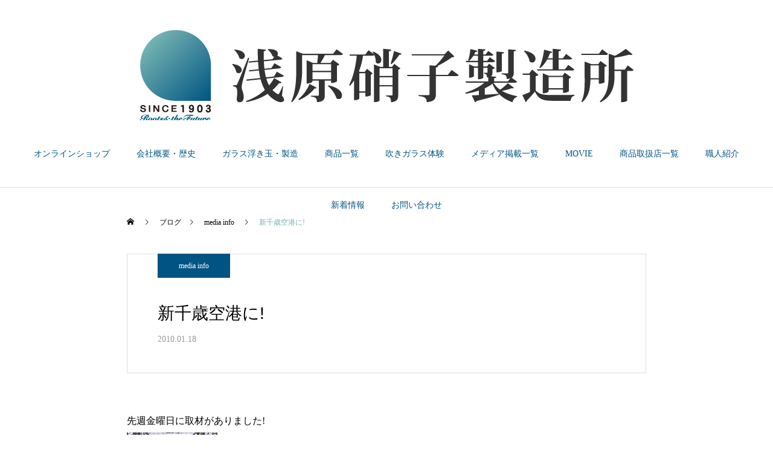

--- FILE ---
content_type: text/html; charset=UTF-8
request_url: https://asaharaglass.com/%E6%96%B0%E5%8D%83%E6%AD%B3%E7%A9%BA%E6%B8%AF%E3%81%AB/
body_size: 9330
content:
<!DOCTYPE html>
<html class="pc" lang="ja">
<head>
<meta charset="UTF-8">
<!--[if IE]><meta http-equiv="X-UA-Compatible" content="IE=edge"><![endif]-->
<meta name="viewport" content="width=device-width">
<title>新千歳空港に! | 浅原硝子製造所</title>
<meta name="description" content="先週金曜日に取材がありました!&amp;nbsp;な・な・何と　新千歳空港内の大型ビジョンや搭乗待合室?にあるモニターTVでオンエアです!&amp;nbsp;期間は、2月1日～28日まで。">
<link rel="pingback" href="https://asaharaglass.com/xmlrpc.php">
<link rel="shortcut icon" href="https://asaharaglass.com/wp-content/uploads/favicon_2022.png">
<link rel='dns-prefetch' href='//s.w.org' />
<link rel="alternate" type="application/rss+xml" title="浅原硝子製造所 &raquo; フィード" href="https://asaharaglass.com/feed/" />
<link rel="alternate" type="application/rss+xml" title="浅原硝子製造所 &raquo; コメントフィード" href="https://asaharaglass.com/comments/feed/" />
<link rel="alternate" type="application/rss+xml" title="浅原硝子製造所 &raquo; 新千歳空港に! のコメントのフィード" href="https://asaharaglass.com/%e6%96%b0%e5%8d%83%e6%ad%b3%e7%a9%ba%e6%b8%af%e3%81%ab/feed/" />
<link rel='stylesheet' id='style-css'  href='https://asaharaglass.com/wp-content/themes/haku_tcd80_child/style.css?ver=0.0.1' type='text/css' media='all' />
<link rel='stylesheet' id='wp-block-library-css'  href='https://asaharaglass.com/wp-includes/css/dist/block-library/style.min.css?ver=5.5.17' type='text/css' media='all' />
<link rel='stylesheet' id='responsive-lightbox-imagelightbox-css'  href='https://asaharaglass.com/wp-content/plugins/responsive-lightbox/assets/imagelightbox/imagelightbox.min.css?ver=2.3.2' type='text/css' media='all' />
<link rel='stylesheet' id='parent-style-css'  href='https://asaharaglass.com/wp-content/themes/haku_tcd080/style.css?ver=5.5.17' type='text/css' media='all' />
<link rel='stylesheet' id='child-style-css'  href='https://asaharaglass.com/wp-content/themes/haku_tcd80_child/style.css?ver=5.5.17' type='text/css' media='all' />
<script type='text/javascript' src='https://asaharaglass.com/wp-includes/js/jquery/jquery.js?ver=1.12.4-wp' id='jquery-core-js'></script>
<script type='text/javascript' src='https://asaharaglass.com/wp-content/plugins/responsive-lightbox/assets/imagelightbox/imagelightbox.min.js?ver=2.3.2' id='responsive-lightbox-imagelightbox-js'></script>
<script type='text/javascript' src='https://asaharaglass.com/wp-includes/js/underscore.min.js?ver=1.8.3' id='underscore-js'></script>
<script type='text/javascript' src='https://asaharaglass.com/wp-content/plugins/responsive-lightbox/assets/infinitescroll/infinite-scroll.pkgd.min.js?ver=5.5.17' id='responsive-lightbox-infinite-scroll-js'></script>
<script type='text/javascript' id='responsive-lightbox-js-extra'>
/* <![CDATA[ */
var rlArgs = {"script":"imagelightbox","selector":"lightbox","customEvents":"","activeGalleries":"1","animationSpeed":"250","preloadNext":"1","enableKeyboard":"1","quitOnEnd":"0","quitOnImageClick":"0","quitOnDocumentClick":"1","woocommerce_gallery":"0","ajaxurl":"https:\/\/asaharaglass.com\/wp-admin\/admin-ajax.php","nonce":"19fd8c94d5"};
/* ]]> */
</script>
<script type='text/javascript' src='https://asaharaglass.com/wp-content/plugins/responsive-lightbox/js/front.js?ver=2.3.2' id='responsive-lightbox-js'></script>
<link rel="https://api.w.org/" href="https://asaharaglass.com/wp-json/" /><link rel="alternate" type="application/json" href="https://asaharaglass.com/wp-json/wp/v2/posts/515" /><link rel="canonical" href="https://asaharaglass.com/%e6%96%b0%e5%8d%83%e6%ad%b3%e7%a9%ba%e6%b8%af%e3%81%ab/" />
<link rel='shortlink' href='https://asaharaglass.com/?p=515' />
<link rel="alternate" type="application/json+oembed" href="https://asaharaglass.com/wp-json/oembed/1.0/embed?url=https%3A%2F%2Fasaharaglass.com%2F%25e6%2596%25b0%25e5%258d%2583%25e6%25ad%25b3%25e7%25a9%25ba%25e6%25b8%25af%25e3%2581%25ab%2F" />
<link rel="alternate" type="text/xml+oembed" href="https://asaharaglass.com/wp-json/oembed/1.0/embed?url=https%3A%2F%2Fasaharaglass.com%2F%25e6%2596%25b0%25e5%258d%2583%25e6%25ad%25b3%25e7%25a9%25ba%25e6%25b8%25af%25e3%2581%25ab%2F&#038;format=xml" />
<meta name="generator" content="Site Kit by Google 1.75.0" />
<link rel="stylesheet" href="https://asaharaglass.com/wp-content/themes/haku_tcd080/css/design-plus.css?ver=0.0.1">
<link rel="stylesheet" href="https://asaharaglass.com/wp-content/themes/haku_tcd080/css/sns-botton.css?ver=0.0.1">
<link rel="stylesheet" media="screen and (max-width:1001px)" href="https://asaharaglass.com/wp-content/themes/haku_tcd080/css/responsive.css?ver=0.0.1">
<link rel="stylesheet" media="screen and (max-width:1001px)" href="https://asaharaglass.com/wp-content/themes/haku_tcd080/css/footer-bar.css?ver=0.0.1">

<script src="https://asaharaglass.com/wp-content/themes/haku_tcd080/js/jquery.easing.1.3.js?ver=0.0.1"></script>
<script src="https://asaharaglass.com/wp-content/themes/haku_tcd080/js/jscript.js?ver=0.0.1"></script>
<script src="https://asaharaglass.com/wp-content/themes/haku_tcd080/js/comment.js?ver=0.0.1"></script>

<link rel="stylesheet" href="https://asaharaglass.com/wp-content/themes/haku_tcd080/js/simplebar.css?ver=0.0.1">
<script src="https://asaharaglass.com/wp-content/themes/haku_tcd080/js/simplebar.min.js?ver=0.0.1"></script>


<script src="https://asaharaglass.com/wp-content/themes/haku_tcd080/js/header_fix.js?ver=0.0.1"></script>


<style type="text/css">

body, input, textarea { font-family: "Times New Roman" , "游明朝" , "Yu Mincho" , "游明朝体" , "YuMincho" , "ヒラギノ明朝 Pro W3" , "Hiragino Mincho Pro" , "HiraMinProN-W3" , "HGS明朝E" , "ＭＳ Ｐ明朝" , "MS PMincho" , serif; }

.rich_font, .p-vertical { font-family: "Times New Roman" , "游明朝" , "Yu Mincho" , "游明朝体" , "YuMincho" , "ヒラギノ明朝 Pro W3" , "Hiragino Mincho Pro" , "HiraMinProN-W3" , "HGS明朝E" , "ＭＳ Ｐ明朝" , "MS PMincho" , serif; font-weight:500; }

.rich_font_type1 { font-family: Arial, "ヒラギノ角ゴ ProN W3", "Hiragino Kaku Gothic ProN", "メイリオ", Meiryo, sans-serif; }
.rich_font_type2 { font-family: Arial, "Hiragino Sans", "ヒラギノ角ゴ ProN", "Hiragino Kaku Gothic ProN", "游ゴシック", YuGothic, "メイリオ", Meiryo, sans-serif; font-weight:500; }
.rich_font_type3 { font-family: "Times New Roman" , "游明朝" , "Yu Mincho" , "游明朝体" , "YuMincho" , "ヒラギノ明朝 Pro W3" , "Hiragino Mincho Pro" , "HiraMinProN-W3" , "HGS明朝E" , "ＭＳ Ｐ明朝" , "MS PMincho" , serif; font-weight:500; }

.post_content, #next_prev_post { font-family: "Times New Roman" , "游明朝" , "Yu Mincho" , "游明朝体" , "YuMincho" , "ヒラギノ明朝 Pro W3" , "Hiragino Mincho Pro" , "HiraMinProN-W3" , "HGS明朝E" , "ＭＳ Ｐ明朝" , "MS PMincho" , serif; }

#top_logo a { color:#ffffff; }
#top_logo a:hover { color:#cccccc; }
#lang_button li a { font-size:14px; color:#cccccc !important; }
#lang_button li.active a, #lang_button li a:hover { color:#ffffff !important; }
.pc .header_fix #header { background:rgba(0,84,131,1); }
.pc .header_fix #fixed_header_logo a, .pc .header_fix #global_menu > ul > li > a { color:#ffffff; }
.pc .header_fix #fixed_header_logo a:hover, .pc .header_fix #global_menu > ul > li > a:hover, .pc .header_fix #global_menu > ul > li.megamenu_parent.active_button > a { color:#cccccc; }
.mobile #header, .mobie #header.active, .mobile .header_fix #header { background:rgba(255,255,255,1); border:none; }
.mobile #header_logo .logo a, #menu_button:before, #lang_mobile_button:before { color:#000000; }
.mobile #header_logo .logo a:hover, #menu_button:hover:before, #lang_mobile_button:hover:before, #lang_mobile_button.active:before { color:#cccccc; }

#global_menu > ul > li > a, #header_social_link li a, #header_logo .logo a { color:#005483; }
#global_menu > ul > li.current-menu-item > a, #global_menu > ul > li > a:hover, #header_social_link li a:hover:before, #global_menu > ul > li.megamenu_parent.active_button > a, #header_logo .logo a:hover, #global_menu > ul > li.active > a { color:#74b3b1; }
#global_menu ul ul a { color:#FFFFFF; background:#005483; }
#global_menu ul ul a:hover { background:#74b3b1; }
#global_menu ul ul li.menu-item-has-children > a:before { color:#FFFFFF; }
#drawer_menu { background:#005483; }
#mobile_menu a, .mobile #lang_button a { color:#ffffff; background:#005483; border-bottom:1px solid #dddddd; }
#mobile_menu li li a { color:#ffffff; background:#74b3b1; }
#mobile_menu a:hover, #drawer_menu .close_button:hover, #mobile_menu .child_menu_button:hover, .mobile #lang_button a:hover { color:#ffffff; background:#74b3b1; }
#mobile_menu li li a:hover { color:#ffffff; }

.megamenu_product_category_list { background:rgba(0,84,131,0.7); }
.megamenu_product_category_list .title { font-size:18px; }
.megamenu_product_category_list .catch { font-size:14px; }
.megamenu_blog_list { background:rgba(188,99,75,0.7); }
.megamenu_blog_slider .title { font-size:14px; }
#footer_button a { color:#ffffff !important; background:#005483; }
#footer_button a:hover { color:#ffffff !important; background:#74b3b1; }
#return_top a:before { color:#ffffff; }
#return_top a { background:#005483; }
#return_top a:hover { background:#74b3b1; }
#footer_menu_bottom { border-top:1px solid rgba(255,255,255,0.3); }

.author_profile a.avatar img, .animate_image img, .animate_background .image, #recipe_archive .blur_image {
  width:100%; height:auto;
  -webkit-transition: transform  0.75s ease;
  transition: transform  0.75s ease;
}
.author_profile a.avatar:hover img, .animate_image:hover img, .animate_background:hover .image, #recipe_archive a:hover .blur_image {
  -webkit-transform: scale(1.2);
  transform: scale(1.2);
}




a { color:#000; }

#comment_headline, .tcd_category_list a:hover, .tcd_category_list .child_menu_button:hover, #post_title_area .post_meta a:hover,
.cardlink_title a:hover, #recent_post .item a:hover, .comment a:hover, .comment_form_wrapper a:hover, .author_profile a:hover, .author_profile .author_link li a:hover:before, #post_meta_bottom a:hover,
#searchform .submit_button:hover:before, .styled_post_list1 a:hover .title_area, .styled_post_list1 a:hover .date, .p-dropdown__title:hover:after, .p-dropdown__list li a:hover, #menu_button:hover:before,
  { color: #005483; }

#post_pagination p, #comment_tab li.active a
  { background-color: #005483; }

#post_pagination p
  { border-color: #005483; }

a:hover, #header_logo a:hover, .megamenu_blog_list a:hover .title, #footer a:hover, #footer_social_link li a:hover:before, #bread_crumb a:hover, #bread_crumb li.home a:hover:after, #bread_crumb, #bread_crumb li.last, #next_prev_post a:hover, body.single-news #next_prev_post a:hover,
#single_author_title_area .author_link li a:hover:before, .megamenu_blog_list .menu_area a:hover, .megamenu_blog_list .menu_area li.active a, .single_copy_title_url_btn:hover, .p-dropdown__list li a:hover, .p-dropdown__title:hover
  { color: #74b3b1; }

#submit_comment:hover, #cancel_comment_reply a:hover, #wp-calendar #prev a:hover, #wp-calendar #next a:hover, #wp-calendar td a:hover, #p_readmore .button:hover, .page_navi a:hover, #post_pagination a:hover,
.c-pw__btn:hover, #post_pagination a:hover, #comment_tab li a:hover
  { background-color: #74b3b1; }

#comment_textarea textarea:focus, .c-pw__box-input:focus, .page_navi a:hover, #post_pagination a:hover
  { border-color: #74b3b1; }
.post_content a { color:#bc634b; }
.post_content a:hover { color:#e5847e; }


.styled_h2 {
  font-size:22px !important; text-align:left; color:#000000;   border-top:1px solid #222222;
  border-bottom:1px solid #222222;
  border-left:0px solid #222222;
  border-right:0px solid #222222;
  padding:30px 0px 30px 0px !important;
  margin:0px 0px 30px !important;
}
.styled_h3 {
  font-size:20px !important; text-align:left; color:#000000;   border-top:2px solid #222222;
  border-bottom:1px solid #dddddd;
  border-left:0px solid #dddddd;
  border-right:0px solid #dddddd;
  padding:30px 0px 30px 20px !important;
  margin:0px 0px 30px !important;
}
.styled_h4 {
  font-size:18px !important; text-align:left; color:#000000;   border-top:0px solid #dddddd;
  border-bottom:0px solid #dddddd;
  border-left:2px solid #222222;
  border-right:0px solid #dddddd;
  padding:10px 0px 10px 15px !important;
  margin:0px 0px 30px !important;
}
.styled_h5 {
  font-size:16px !important; text-align:left; color:#000000;   border-top:0px solid #dddddd;
  border-bottom:0px solid #dddddd;
  border-left:0px solid #dddddd;
  border-right:0px solid #dddddd;
  padding:15px 15px 15px 15px !important;
  margin:0px 0px 30px !important;
}
.q_custom_button1 { background: #535353; color: #ffffff !important; border-color: #535353 !important; }
.q_custom_button1:hover, .q_custom_button1:focus { background: #7d7d7d; color: #ffffff !important; border-color: #7d7d7d !important; }
.q_custom_button2 { background: #535353; color: #ffffff !important; border-color: #535353 !important; }
.q_custom_button2:hover, .q_custom_button2:focus { background: #7d7d7d; color: #ffffff !important; border-color: #7d7d7d !important; }
.q_custom_button3 { background: #535353; color: #ffffff !important; border-color: #535353 !important; }
.q_custom_button3:hover, .q_custom_button3:focus { background: #7d7d7d; color: #ffffff !important; border-color: #7d7d7d !important; }
.speech_balloon_left1 .speach_balloon_text { background-color: #ffdfdf; border-color: #ffdfdf; color: #000000 }
.speech_balloon_left1 .speach_balloon_text::before { border-right-color: #ffdfdf }
.speech_balloon_left1 .speach_balloon_text::after { border-right-color: #ffdfdf }
.speech_balloon_left2 .speach_balloon_text { background-color: #ffffff; border-color: #ff5353; color: #000000 }
.speech_balloon_left2 .speach_balloon_text::before { border-right-color: #ff5353 }
.speech_balloon_left2 .speach_balloon_text::after { border-right-color: #ffffff }
.speech_balloon_right1 .speach_balloon_text { background-color: #ccf4ff; border-color: #ccf4ff; color: #000000 }
.speech_balloon_right1 .speach_balloon_text::before { border-left-color: #ccf4ff }
.speech_balloon_right1 .speach_balloon_text::after { border-left-color: #ccf4ff }
.speech_balloon_right2 .speach_balloon_text { background-color: #ffffff; border-color: #0789b5; color: #000000 }
.speech_balloon_right2 .speach_balloon_text::before { border-left-color: #0789b5 }
.speech_balloon_right2 .speach_balloon_text::after { border-left-color: #ffffff }
.qt_google_map .pb_googlemap_custom-overlay-inner { background:#000000; color:#ffffff; }
.qt_google_map .pb_googlemap_custom-overlay-inner::after { border-color:#000000 transparent transparent transparent; }
</style>

<style id="current-page-style" type="text/css">
#post_title_area .title { font-size:28px; }
#article .post_content { font-size:16px; }
#related_post .headline { font-size:18px; color:#ffffff; background:#005483; }
#comments .headline { font-size:18px; color:#ffffff; background:#005483; }
@media screen and (max-width:750px) {
  #post_title_area .title { font-size:20px; }
  #article .post_content { font-size:14px; }
  #related_post .headline { font-size:16px; }
  #comments .headline { font-size:16px; }
}
.blog_cat_id_16 a { color:#ffffff !important; background:#000000 !important; }
.blog_cat_id_16 a:hover { color:#ffffff !important; background:#bf0000 !important; }
.blog_cat_id_17 a { color:#ffffff !important; background:#000000 !important; }
.blog_cat_id_17 a:hover { color:#ffffff !important; background:#bf0000 !important; }
.blog_cat_id_18 a { color:#ffffff !important; background:#000000 !important; }
.blog_cat_id_18 a:hover { color:#ffffff !important; background:#bf0000 !important; }
.blog_cat_id_19 a { color:#ffffff !important; background:#000000 !important; }
.blog_cat_id_19 a:hover { color:#ffffff !important; background:#bf0000 !important; }
.blog_cat_id_20 a { color:#ffffff !important; background:#000000 !important; }
.blog_cat_id_20 a:hover { color:#ffffff !important; background:#bf0000 !important; }
.blog_cat_id_21 a { color:#ffffff !important; background:#000000 !important; }
.blog_cat_id_21 a:hover { color:#ffffff !important; background:#bf0000 !important; }
.blog_cat_id_22 a { color:#ffffff !important; background:#000000 !important; }
.blog_cat_id_22 a:hover { color:#ffffff !important; background:#bf0000 !important; }
#site_loader_logo_inner p { font-size:16px; color:#bc634b; }
@media screen and (max-width:750px) {
  #site_loader_logo_inner p { font-size:14px; }
}
</style>

<script type="text/javascript">
jQuery(document).ready(function($){

  $('.megamenu_blog_slider').slick({
    infinite: true,
    dots: false,
    arrows: false,
    slidesToShow: 3,
    slidesToScroll: 1,
    swipeToSlide: true,
    touchThreshold: 20,
    adaptiveHeight: false,
    pauseOnHover: true,
    autoplay: false,
    fade: false,
    easing: 'easeOutExpo',
    speed: 700,
    autoplaySpeed: 5000
  });
  $('.megamenu_blog_slider_wrap .prev_item').on('click', function() {
    $(this).closest('.megamenu_blog_slider_wrap').find('.megamenu_blog_slider').slick('slickPrev');
  });
  $('.megamenu_blog_slider_wrap .next_item').on('click', function() {
    $(this).closest('.megamenu_blog_slider_wrap').find('.megamenu_blog_slider').slick('slickNext');
  });

});
</script>
		<style type="text/css" id="wp-custom-css">
			.index_free_space.type2 {
    width: auto;
    padding: 90px 50px;
    background-color: black;
}		</style>
		</head>
<body id="body" class="post-template-default single single-post postid-515 single-format-standard use_header_fix">


<div id="container">

 <header id="header">

  <div id="header_logo">
   
<h2 class="logo">
 <a href="https://asaharaglass.com/" title="浅原硝子製造所">
    <img class="pc_logo_image type1" src="https://asaharaglass.com/wp-content/uploads/logo_text_2022_h150.png?1767343548" alt="浅原硝子製造所" title="浅原硝子製造所" width="818" height="150" />
      <img class="mobile_logo_image" src="https://asaharaglass.com/wp-content/uploads/logo_2022_h100.png?1767343548" alt="浅原硝子製造所" title="浅原硝子製造所" width="39" height="50" />
   </a>
</h2>

  </div>
  
<h2 id="fixed_header_logo">
 <a href="https://asaharaglass.com/" title="浅原硝子製造所">
    <img class="image" src="https://asaharaglass.com/wp-content/uploads/logo_2022_h100.png?1767343548" alt="浅原硝子製造所" title="浅原硝子製造所" width="39" height="50" />
   </a>
</h2>

  
    <a href="#" id="menu_button"><span>メニュー</span></a>
  <nav id="global_menu">
   <ul id="menu-%e3%82%b0%e3%83%ad%e3%83%bc%e3%83%90%e3%83%ab%e3%83%a1%e3%83%8b%e3%83%a5%e3%83%bc" class="menu"><li id="menu-item-280" class="menu-item menu-item-type-custom menu-item-object-custom menu-item-280 "><a href="https://asaharaglass.com/shop/">オンラインショップ</a></li>
<li id="menu-item-84" class="menu-item menu-item-type-post_type menu-item-object-page menu-item-84 "><a href="https://asaharaglass.com/about/">会社概要・歴史</a></li>
<li id="menu-item-83" class="menu-item menu-item-type-post_type menu-item-object-page menu-item-83 "><a href="https://asaharaglass.com/glassukidama/">ガラス浮き玉・製造</a></li>
<li id="menu-item-85" class="menu-item menu-item-type-custom menu-item-object-custom menu-item-has-children menu-item-85 "><a href="https://asaharaglass.com/product" class="megamenu_button" data-megamenu="js-megamenu85">商品一覧</a>
<ul class="sub-menu">
	<li id="menu-item-198" class="menu-item menu-item-type-taxonomy menu-item-object-product_category menu-item-198 "><a href="https://asaharaglass.com/product_category/ukidama/">浮き玉</a></li>
	<li id="menu-item-196" class="menu-item menu-item-type-taxonomy menu-item-object-product_category menu-item-196 "><a href="https://asaharaglass.com/product_category/candle/">キャンドル</a></li>
	<li id="menu-item-197" class="menu-item menu-item-type-taxonomy menu-item-object-product_category menu-item-197 "><a href="https://asaharaglass.com/product_category/paper-weight/">ペーパーウェイト</a></li>
	<li id="menu-item-195" class="menu-item menu-item-type-taxonomy menu-item-object-product_category menu-item-195 "><a href="https://asaharaglass.com/product_category/eco/">ECO食器</a></li>
</ul>
</li>
<li id="menu-item-92" class="menu-item menu-item-type-post_type menu-item-object-page menu-item-92 "><a href="https://asaharaglass.com/glass-blowing-experience/">吹きガラス体験</a></li>
<li id="menu-item-91" class="menu-item menu-item-type-post_type menu-item-object-page menu-item-91 "><a href="https://asaharaglass.com/media/">メディア掲載一覧</a></li>
<li id="menu-item-1586" class="menu-item menu-item-type-post_type menu-item-object-page menu-item-1586 "><a href="https://asaharaglass.com/movie/">MOVIE</a></li>
<li id="menu-item-95" class="menu-item menu-item-type-post_type menu-item-object-page menu-item-95 "><a href="https://asaharaglass.com/store/">商品取扱店一覧</a></li>
<li id="menu-item-123" class="menu-item menu-item-type-post_type menu-item-object-page menu-item-123 "><a href="https://asaharaglass.com/craftsman/">職人紹介</a></li>
<li id="menu-item-664" class="menu-item menu-item-type-custom menu-item-object-custom menu-item-has-children menu-item-664 "><a href="#">新着情報</a>
<ul class="sub-menu">
	<li id="menu-item-665" class="menu-item menu-item-type-custom menu-item-object-custom menu-item-665 "><a href="https://asaharaglass.com/news/">お知らせ</a></li>
	<li id="menu-item-666" class="menu-item menu-item-type-custom menu-item-object-custom menu-item-666 current-menu-item"><a href="https://asaharaglass.com/blog-archive/">ブログ</a></li>
</ul>
</li>
<li id="menu-item-274" class="menu-item menu-item-type-post_type menu-item-object-page menu-item-274 "><a href="https://asaharaglass.com/contact/">お問い合わせ</a></li>
</ul>  </nav>
  
  
  <div class="megamenu_product_category_list" id="js-megamenu85">
 <div class="megamenu_product_category_list_inner clearfix">

  <div class="category_list clearfix">
      <article class="item">
    <a data-anchor="#product_cat12" class="clearfix animate_background cat_id12" href="https://asaharaglass.com/product/#product_cat12">
     <div class="image_wrap">
      <div class="image" style="background:url(https://asaharaglass.com/wp-content/uploads/2020/10/215-400_P1199017.jpg) no-repeat center center; background-size:cover;"></div>
     </div>
     <p class="title rich_font" style="background: -moz-linear-gradient(top,  rgba(0,84,131,1) 0%, rgba(0,0,0,0) 100%); background: -webkit-linear-gradient(top,  rgba(0,84,131,1) 0%,rgba(0,0,0,0) 100%); background: linear-gradient(to bottom,  rgba(0,84,131,1) 0%,rgba(0,0,0,0) 100%);"><span>浮き玉</span></p>
          <p class="catch">人気の定番商品！インテリア・ディスプレイなどにおすすめ</p>
         </a>
   </article>
      <article class="item">
    <a data-anchor="#product_cat13" class="clearfix animate_background cat_id13" href="https://asaharaglass.com/product/#product_cat13">
     <div class="image_wrap">
      <div class="image" style="background:url(https://asaharaglass.com/wp-content/uploads/2020/10/215-400_354787_l.jpg) no-repeat center center; background-size:cover;"></div>
     </div>
     <p class="title rich_font" style="background: -moz-linear-gradient(top,  rgba(188,99,75,1) 0%, rgba(0,0,0,0) 100%); background: -webkit-linear-gradient(top,  rgba(188,99,75,1) 0%,rgba(0,0,0,0) 100%); background: linear-gradient(to bottom,  rgba(188,99,75,1) 0%,rgba(0,0,0,0) 100%);"><span>キャンドル</span></p>
          <p class="catch">「小樽雪あかりの路」のシンボル</p>
         </a>
   </article>
      <article class="item">
    <a data-anchor="#product_cat14" class="clearfix animate_background cat_id14" href="https://asaharaglass.com/product/#product_cat14">
     <div class="image_wrap">
      <div class="image" style="background:url(https://asaharaglass.com/wp-content/uploads/2020/10/215-400_P1177054.jpg) no-repeat center center; background-size:cover;"></div>
     </div>
     <p class="title rich_font" style="background: -moz-linear-gradient(top,  rgba(116,179,177,1) 0%, rgba(0,0,0,0) 100%); background: -webkit-linear-gradient(top,  rgba(116,179,177,1) 0%,rgba(0,0,0,0) 100%); background: linear-gradient(to bottom,  rgba(116,179,177,1) 0%,rgba(0,0,0,0) 100%);"><span>ペーパーウェイト</span></p>
          <p class="catch">歴史を閉じ込めたガラス玉</p>
         </a>
   </article>
      <article class="item">
    <a data-anchor="#product_cat15" class="clearfix animate_background cat_id15" href="https://asaharaglass.com/product/#product_cat15">
     <div class="image_wrap">
      <div class="image" style="background:url(https://asaharaglass.com/wp-content/uploads/2020/10/215-400_P1177058.jpg) no-repeat center center; background-size:cover;"></div>
     </div>
     <p class="title rich_font" style="background: -moz-linear-gradient(top,  rgba(126,178,229,1) 0%, rgba(0,0,0,0) 100%); background: -webkit-linear-gradient(top,  rgba(126,178,229,1) 0%,rgba(0,0,0,0) 100%); background: linear-gradient(to bottom,  rgba(126,178,229,1) 0%,rgba(0,0,0,0) 100%);"><span>ECO食器</span></p>
          <p class="catch">資源の有効利用と見た目の美しさを両立</p>
         </a>
   </article>
     </div>

 </div>
</div>

 </header>

 
<div id="main_contents" class="clearfix">

  <div id="main_col">

  <div id="bread_crumb">

<ul class="clearfix" itemscope itemtype="http://schema.org/BreadcrumbList">
 <li itemprop="itemListElement" itemscope itemtype="http://schema.org/ListItem" class="home"><a itemprop="item" href="https://asaharaglass.com/"><span itemprop="name">ホーム</span></a><meta itemprop="position" content="1"></li>
 <li itemprop="itemListElement" itemscope itemtype="http://schema.org/ListItem"><a itemprop="item" href="https://asaharaglass.com/blog-archive/"><span itemprop="name">ブログ</span></a><meta itemprop="position" content="2"></li>
  <li class="category" itemprop="itemListElement" itemscope itemtype="http://schema.org/ListItem">
    <a itemprop="item" href="https://asaharaglass.com/category/media-info/"><span itemprop="name">media info</span></a>
    <meta itemprop="position" content="3">
 </li>
  <li class="last" itemprop="itemListElement" itemscope itemtype="http://schema.org/ListItem"><span itemprop="name">新千歳空港に!</span><meta itemprop="position" content="4"></li>
</ul>

</div>

  
  <article id="article">

   
      <div id="post_title_area" class="no_image">
        <p class="category blog_cat_id_22"><a href="https://asaharaglass.com/category/media-info/">media info</a></p>
            <h1 class="title rich_font_type2 entry-title">新千歳空港に!</h1>
    <p class="date"><time class="entry-date updated" datetime="2010-01-18T15:28:29+09:00">2010.01.18</time></p>   </div>

   
   
   
   
      <div class="post_content clearfix">
    <p>先週金曜日に取材がありました!<br />
<a href="https://asaharaglass.com/wp-content/uploads/images/1AV1A1A1A8FA6E91A1A1A.JPG" target="_blank" rel="noopener noreferrer" data-rel="lightbox-image-0" data-imagelightbox="0" data-rl_title="" data-rl_caption="" title=""><img loading="lazy" src="https://asaharaglass.com/wp-content/uploads/images/1AV1A1A1A8FA6E91A1A1A-thumbnail2.JPG" border="0" alt="V?.JPG" width="150" height="112" /></a><br />
&nbsp;<br />
な・な・何と　新千歳空港内の大型ビジョンや搭乗待合室?にあるモニターTVでオンエアです!<br />
&nbsp;<br />
期間は、2月1日～28日まで。<br />
&nbsp;<br />
札幌雪祭りや小樽の雪あかりなどなど、冬の観光ﾊｲｼｰｽﾞﾝに空の玄関口に映し出されます!<br />
&nbsp;<br />
浮き玉を作ってるｼｰﾝや、レポーターさんの体験ｼｰﾝなんかが出るんですね!<br />
&nbsp;<br />
この時期、新千歳を利用する方は、是非 モニターTVをチェックしてみてください!!!</p>
   </div>

   
   
   
   
      <div id="next_prev_post" class="clearfix">
    <div class="item prev_post clearfix">
 <a class="animate_background" href="https://asaharaglass.com/welcome-home/">
  <div class="image_wrap">
   <div class="image" style="background:url(https://asaharaglass.com/wp-content/themes/haku_tcd080/img/common/no_image1.gif) no-repeat center center; background-size:cover;"></div>
  </div>
  <p class="title"><span>Welcome home!</span></p>
  <p class="nav">前の記事</p>
 </a>
</div>
<div class="item next_post clearfix">
 <a class="animate_background" href="https://asaharaglass.com/%e6%a5%b5%ef%be%8a%ef%be%9f%ef%bd%b3%e3%80%80%e4%bb%8a%ef%bd%bc%ef%bd%b0%ef%bd%bd%ef%be%9e%ef%be%9d9%e5%9b%9e%e7%9b%ae%e3%81%ae%e5%b1%b1%ef%be%9a%ef%bd%af%ef%bd%bd%ef%be%9d5%e6%97%a5%ef%be%8c/">
  <div class="image_wrap">
   <div class="image" style="background:url(https://asaharaglass.com/wp-content/themes/haku_tcd080/img/common/no_image1.gif) no-repeat center center; background-size:cover;"></div>
  </div>
  <p class="title"><span>極ﾊﾟｳ　今ｼｰｽﾞﾝ9回目の山(ﾚｯｽﾝ5日+ﾌﾘｰ4日)</span></p>
  <p class="nav">次の記事</p>
 </a>
</div>
   </div>
   
   
   
  </article><!-- END #article -->

  
    <div id="related_post">
   <h3 class="headline rich_font"><span>関連記事</span></h3>
   <div class="post_list clearfix">
        <article class="item">
     <a class="link animate_background" href="https://asaharaglass.com/media-info/">
      <div class="image_wrap">
       <div class="image" style="background:url(https://asaharaglass.com/wp-content/themes/haku_tcd080/img/common/no_image1.gif) no-repeat center center; background-size:cover;"></div>
      </div>
      <div class="title_area">
       <h3 class="title"><span>Media info!</span></h3>
      </div>
     </a>
    </article>
        <article class="item">
     <a class="link animate_background" href="https://asaharaglass.com/%e9%9b%91%e8%aa%8c%e3%81%ab%e8%bc%89%e3%81%a3%e3%81%a6%ef%be%8f%ef%bd%bd/">
      <div class="image_wrap">
       <div class="image" style="background:url(https://asaharaglass.com/wp-content/themes/haku_tcd080/img/common/no_image1.gif) no-repeat center center; background-size:cover;"></div>
      </div>
      <div class="title_area">
       <h3 class="title"><span>雑誌に載ってﾏｽ!</span></h3>
      </div>
     </a>
    </article>
        <article class="item">
     <a class="link animate_background" href="https://asaharaglass.com/%e6%98%8e%e6%97%a5%e3%81%ae%e5%a4%9c%e3%81%af-uhb%ef%bc%81/">
      <div class="image_wrap">
       <div class="image" style="background:url(https://asaharaglass.com/wp-content/themes/haku_tcd080/img/common/no_image1.gif) no-repeat center center; background-size:cover;"></div>
      </div>
      <div class="title_area">
       <h3 class="title"><span>明日の夜は UHB！</span></h3>
      </div>
     </a>
    </article>
        <article class="item">
     <a class="link animate_background" href="https://asaharaglass.com/skymark-airline-stv/">
      <div class="image_wrap">
       <div class="image" style="background:url(https://asaharaglass.com/wp-content/themes/haku_tcd080/img/common/no_image1.gif) no-repeat center center; background-size:cover;"></div>
      </div>
      <div class="title_area">
       <h3 class="title"><span>SKYMARK AIRLINE &amp; STV !!!</span></h3>
      </div>
     </a>
    </article>
        <article class="item">
     <a class="link animate_background" href="https://asaharaglass.com/tv%e3%81%ab%e3%80%80%e5%87%ba%e3%81%be%e3%81%99/">
      <div class="image_wrap">
       <div class="image" style="background:url(https://asaharaglass.com/wp-content/themes/haku_tcd080/img/common/no_image1.gif) no-repeat center center; background-size:cover;"></div>
      </div>
      <div class="title_area">
       <h3 class="title"><span>TVに　出ます…!</span></h3>
      </div>
     </a>
    </article>
        <article class="item">
     <a class="link animate_background" href="https://asaharaglass.com/%e6%ae%8b%e5%bf%b5%e3%81%aa%e5%be%8c%e3%81%aegood-news%ef%bc%81/">
      <div class="image_wrap">
       <div class="image" style="background:url(https://asaharaglass.com/wp-content/themes/haku_tcd080/img/common/no_image1.gif) no-repeat center center; background-size:cover;"></div>
      </div>
      <div class="title_area">
       <h3 class="title"><span>残念な後のGood news！</span></h3>
      </div>
     </a>
    </article>
       </div><!-- END .post_list -->

  </div><!-- END #related_post -->
  
  
  </div><!-- END #main_col -->

  <div id="side_col">
 <div class="widget_content clearfix tcdw_category_list_widget" id="tcdw_category_list_widget-2">
<h3 class="widget_headline"><span>カテゴリー</span></h3>		<div class="p-dropdown">
			<div class="p-dropdown__title">カテゴリーを選択</div>
			<ul class="p-dropdown__list">
 	<li class="cat-item cat-item-16"><a href="https://asaharaglass.com/category/event/">event</a>
</li>
	<li class="cat-item cat-item-17"><a href="https://asaharaglass.com/category/glass/">glass</a>
</li>
	<li class="cat-item cat-item-18"><a href="https://asaharaglass.com/category/other/">other</a>
</li>
	<li class="cat-item cat-item-19"><a href="https://asaharaglass.com/category/pleasure/">pleasure</a>
</li>
	<li class="cat-item cat-item-20"><a href="https://asaharaglass.com/category/news/">news</a>
</li>
	<li class="cat-item cat-item-21"><a href="https://asaharaglass.com/category/love-otaru/">love OTARU</a>
</li>
	<li class="cat-item cat-item-22"><a href="https://asaharaglass.com/category/media-info/">media info</a>
</li>
			</ul>
		</div>

</div>
<div class="widget_content clearfix tcdw_archive_list_widget" id="tcdw_archive_list_widget-2">
<h3 class="widget_headline"><span>アーカイブ</span></h3>		<div class="p-dropdown">
			<div class="p-dropdown__title">月を選択</div>
			<ul class="p-dropdown__list">
					<li><a href='https://asaharaglass.com/2013/01/'>2013年1月</a></li>
	<li><a href='https://asaharaglass.com/2012/12/'>2012年12月</a></li>
	<li><a href='https://asaharaglass.com/2012/08/'>2012年8月</a></li>
	<li><a href='https://asaharaglass.com/2012/06/'>2012年6月</a></li>
	<li><a href='https://asaharaglass.com/2012/05/'>2012年5月</a></li>
	<li><a href='https://asaharaglass.com/2012/04/'>2012年4月</a></li>
	<li><a href='https://asaharaglass.com/2012/03/'>2012年3月</a></li>
	<li><a href='https://asaharaglass.com/2012/02/'>2012年2月</a></li>
	<li><a href='https://asaharaglass.com/2012/01/'>2012年1月</a></li>
	<li><a href='https://asaharaglass.com/2011/12/'>2011年12月</a></li>
	<li><a href='https://asaharaglass.com/2011/11/'>2011年11月</a></li>
	<li><a href='https://asaharaglass.com/2011/10/'>2011年10月</a></li>
	<li><a href='https://asaharaglass.com/2011/09/'>2011年9月</a></li>
	<li><a href='https://asaharaglass.com/2011/08/'>2011年8月</a></li>
	<li><a href='https://asaharaglass.com/2011/07/'>2011年7月</a></li>
	<li><a href='https://asaharaglass.com/2011/06/'>2011年6月</a></li>
	<li><a href='https://asaharaglass.com/2011/05/'>2011年5月</a></li>
	<li><a href='https://asaharaglass.com/2011/04/'>2011年4月</a></li>
	<li><a href='https://asaharaglass.com/2011/03/'>2011年3月</a></li>
	<li><a href='https://asaharaglass.com/2011/02/'>2011年2月</a></li>
	<li><a href='https://asaharaglass.com/2011/01/'>2011年1月</a></li>
	<li><a href='https://asaharaglass.com/2010/12/'>2010年12月</a></li>
	<li><a href='https://asaharaglass.com/2010/11/'>2010年11月</a></li>
	<li><a href='https://asaharaglass.com/2010/10/'>2010年10月</a></li>
	<li><a href='https://asaharaglass.com/2010/09/'>2010年9月</a></li>
	<li><a href='https://asaharaglass.com/2010/08/'>2010年8月</a></li>
	<li><a href='https://asaharaglass.com/2010/07/'>2010年7月</a></li>
	<li><a href='https://asaharaglass.com/2010/06/'>2010年6月</a></li>
	<li><a href='https://asaharaglass.com/2010/05/'>2010年5月</a></li>
	<li><a href='https://asaharaglass.com/2010/04/'>2010年4月</a></li>
	<li><a href='https://asaharaglass.com/2010/03/'>2010年3月</a></li>
	<li><a href='https://asaharaglass.com/2010/02/'>2010年2月</a></li>
	<li><a href='https://asaharaglass.com/2010/01/'>2010年1月</a></li>
	<li><a href='https://asaharaglass.com/2009/12/'>2009年12月</a></li>
	<li><a href='https://asaharaglass.com/2009/11/'>2009年11月</a></li>
	<li><a href='https://asaharaglass.com/2009/10/'>2009年10月</a></li>
	<li><a href='https://asaharaglass.com/2009/09/'>2009年9月</a></li>
	<li><a href='https://asaharaglass.com/2009/08/'>2009年8月</a></li>
	<li><a href='https://asaharaglass.com/2009/07/'>2009年7月</a></li>
	<li><a href='https://asaharaglass.com/2009/06/'>2009年6月</a></li>
	<li><a href='https://asaharaglass.com/2009/05/'>2009年5月</a></li>
	<li><a href='https://asaharaglass.com/2009/04/'>2009年4月</a></li>
	<li><a href='https://asaharaglass.com/2009/03/'>2009年3月</a></li>
	<li><a href='https://asaharaglass.com/2009/02/'>2009年2月</a></li>
	<li><a href='https://asaharaglass.com/2009/01/'>2009年1月</a></li>
	<li><a href='https://asaharaglass.com/2008/12/'>2008年12月</a></li>
	<li><a href='https://asaharaglass.com/2008/11/'>2008年11月</a></li>
	<li><a href='https://asaharaglass.com/2008/10/'>2008年10月</a></li>
	<li><a href='https://asaharaglass.com/2008/09/'>2008年9月</a></li>
	<li><a href='https://asaharaglass.com/2008/08/'>2008年8月</a></li>
	<li><a href='https://asaharaglass.com/2008/07/'>2008年7月</a></li>
	<li><a href='https://asaharaglass.com/2008/06/'>2008年6月</a></li>
	<li><a href='https://asaharaglass.com/2008/05/'>2008年5月</a></li>
	<li><a href='https://asaharaglass.com/2008/04/'>2008年4月</a></li>
	<li><a href='https://asaharaglass.com/2008/03/'>2008年3月</a></li>
	<li><a href='https://asaharaglass.com/2008/02/'>2008年2月</a></li>
			</ul>
		</div>
</div>
</div>

</div><!-- END #main_contents -->


  <footer id="footer">

  
  <div id="footer_inner">

      <div id="footer_logo">
    
<h3 class="logo">
 <a href="https://asaharaglass.com/" title="浅原硝子製造所">
    <img class="pc_logo_image" src="https://asaharaglass.com/wp-content/uploads/logo_2022.png?1767343548" alt="浅原硝子製造所" title="浅原硝子製造所" width="117" height="150" />
      <img class="mobile_logo_image" src="https://asaharaglass.com/wp-content/uploads/logo_2022_h100.png?1767343548" alt="浅原硝子製造所" title="浅原硝子製造所" width="39" height="50" />
   </a>
</h3>

   </div>
   
         <div id="footer_menu" class="footer_menu">
    <ul id="menu-%e3%83%95%e3%83%83%e3%82%bf%e3%83%bc%e3%83%a1%e3%83%8b%e3%83%a5%e3%83%bc" class="menu"><li id="menu-item-667" class="menu-item menu-item-type-custom menu-item-object-custom menu-item-667 "><a href="https://asaharaglass.com/shop/">オンラインショップ</a></li>
<li id="menu-item-668" class="menu-item menu-item-type-post_type menu-item-object-page menu-item-668 "><a href="https://asaharaglass.com/about/">会社概要・歴史</a></li>
<li id="menu-item-669" class="menu-item menu-item-type-post_type menu-item-object-page menu-item-669 "><a href="https://asaharaglass.com/glassukidama/">ガラス浮き玉・製造</a></li>
<li id="menu-item-670" class="menu-item menu-item-type-custom menu-item-object-custom menu-item-670 "><a href="https://asaharaglass.com/product/">商品一覧</a></li>
<li id="menu-item-671" class="menu-item menu-item-type-post_type menu-item-object-page menu-item-671 "><a href="https://asaharaglass.com/glass-blowing-experience/">吹きガラス体験</a></li>
<li id="menu-item-672" class="menu-item menu-item-type-post_type menu-item-object-page menu-item-672 "><a href="https://asaharaglass.com/media/">メディア掲載一覧</a></li>
<li id="menu-item-673" class="menu-item menu-item-type-post_type menu-item-object-page menu-item-673 "><a href="https://asaharaglass.com/store/">商品取扱店一覧</a></li>
<li id="menu-item-674" class="menu-item menu-item-type-post_type menu-item-object-page menu-item-674 "><a href="https://asaharaglass.com/craftsman/">職人紹介</a></li>
<li id="menu-item-677" class="menu-item menu-item-type-custom menu-item-object-custom menu-item-677 "><a href="https://asaharaglass.com/news/">お知らせ</a></li>
<li id="menu-item-675" class="menu-item menu-item-type-post_type menu-item-object-page current_page_parent menu-item-675 current-menu-item"><a href="https://asaharaglass.com/blog-archive/">ブログ</a></li>
<li id="menu-item-676" class="menu-item menu-item-type-post_type menu-item-object-page menu-item-676 "><a href="https://asaharaglass.com/contact/">お問い合わせ</a></li>
</ul>   </div>
   
      <div id="footer_button">
    <a href="https://asaharaglass.com/shop" target="_blank">オンラインショップ</a>
   </div>
   
         <ul id="footer_social_link" class="clearfix">
                        <li class="contact"><a href="https://asaharaglass.com/contact/" rel="nofollow" target="_blank" title="Contact"><span>Contact</span></a></li>       </ul>
   
  </div><!-- END #footer_inner -->

    
    <div id="footer_overlay" style="background:rgba(0,0,0,0.3);"></div>
  
    <div class="footer_bg_image pc" style="background:url(https://asaharaglass.com/wp-content/uploads/2020/10/footer_RTN0673.jpg) no-repeat center center; background-size:cover;"></div>
      <div class="footer_bg_image mobile" style="background:url(https://asaharaglass.com/wp-content/uploads/2020/10/footer_sp_RTN0673.jpg) no-repeat center center; background-size:cover;"></div>
  
 </footer>

 <p id="copyright" style="color:#ffffff; background:#005483;">Copyright © 浅原硝子製造所</p>

 
 <div id="return_top">
  <a href="#body"><span>PAGE TOP</span></a>
 </div>

 
</div><!-- #container -->

<div id="drawer_menu">
  <nav>
  <ul id="mobile_menu" class="menu"><li class="menu-item menu-item-type-custom menu-item-object-custom menu-item-280 "><a href="https://asaharaglass.com/shop/">オンラインショップ</a></li>
<li class="menu-item menu-item-type-post_type menu-item-object-page menu-item-84 "><a href="https://asaharaglass.com/about/">会社概要・歴史</a></li>
<li class="menu-item menu-item-type-post_type menu-item-object-page menu-item-83 "><a href="https://asaharaglass.com/glassukidama/">ガラス浮き玉・製造</a></li>
<li class="menu-item menu-item-type-custom menu-item-object-custom menu-item-has-children menu-item-85 "><a href="https://asaharaglass.com/product" class="megamenu_button" data-megamenu="js-megamenu85">商品一覧</a>
<ul class="sub-menu">
	<li class="menu-item menu-item-type-taxonomy menu-item-object-product_category menu-item-198 "><a href="https://asaharaglass.com/product_category/ukidama/">浮き玉</a></li>
	<li class="menu-item menu-item-type-taxonomy menu-item-object-product_category menu-item-196 "><a href="https://asaharaglass.com/product_category/candle/">キャンドル</a></li>
	<li class="menu-item menu-item-type-taxonomy menu-item-object-product_category menu-item-197 "><a href="https://asaharaglass.com/product_category/paper-weight/">ペーパーウェイト</a></li>
	<li class="menu-item menu-item-type-taxonomy menu-item-object-product_category menu-item-195 "><a href="https://asaharaglass.com/product_category/eco/">ECO食器</a></li>
</ul>
</li>
<li class="menu-item menu-item-type-post_type menu-item-object-page menu-item-92 "><a href="https://asaharaglass.com/glass-blowing-experience/">吹きガラス体験</a></li>
<li class="menu-item menu-item-type-post_type menu-item-object-page menu-item-91 "><a href="https://asaharaglass.com/media/">メディア掲載一覧</a></li>
<li class="menu-item menu-item-type-post_type menu-item-object-page menu-item-1586 "><a href="https://asaharaglass.com/movie/">MOVIE</a></li>
<li class="menu-item menu-item-type-post_type menu-item-object-page menu-item-95 "><a href="https://asaharaglass.com/store/">商品取扱店一覧</a></li>
<li class="menu-item menu-item-type-post_type menu-item-object-page menu-item-123 "><a href="https://asaharaglass.com/craftsman/">職人紹介</a></li>
<li class="menu-item menu-item-type-custom menu-item-object-custom menu-item-has-children menu-item-664 "><a href="#">新着情報</a>
<ul class="sub-menu">
	<li class="menu-item menu-item-type-custom menu-item-object-custom menu-item-665 "><a href="https://asaharaglass.com/news/">お知らせ</a></li>
	<li class="menu-item menu-item-type-custom menu-item-object-custom menu-item-666 current-menu-item"><a href="https://asaharaglass.com/blog-archive/">ブログ</a></li>
</ul>
</li>
<li class="menu-item menu-item-type-post_type menu-item-object-page menu-item-274 "><a href="https://asaharaglass.com/contact/">お問い合わせ</a></li>
</ul> </nav>
  <div id="mobile_banner">
   </div><!-- END #header_mobile_banner -->
</div>

<script>
jQuery(document).ready(function($){

    setTimeout(function(){
    $("#page_header span").each(function(i){
      $(this).delay(i * 100).queue(function(next) {
        $(this).addClass('animate');
        next();
      });
    });
  }, 500);
  });
</script>


			<script>
				// Used by Gallery Custom Links to handle tenacious Lightboxes
				jQuery(document).ready(function () {

					function mgclInit() {
						if (jQuery.fn.off) {
							jQuery('.no-lightbox, .no-lightbox img').off('click'); // jQuery 1.7+
						}
						else {
							jQuery('.no-lightbox, .no-lightbox img').unbind('click'); // < jQuery 1.7
						}
						jQuery('a.no-lightbox').click(mgclOnClick);

						if (jQuery.fn.off) {
							jQuery('a.set-target').off('click'); // jQuery 1.7+
						}
						else {
							jQuery('a.set-target').unbind('click'); // < jQuery 1.7
						}
						jQuery('a.set-target').click(mgclOnClick);
					}

					function mgclOnClick() {
						if (!this.target || this.target == '' || this.target == '_self')
							window.location = this.href;
						else
							window.open(this.href,this.target);
						return false;
					}

					// From WP Gallery Custom Links
					// Reduce the number of  conflicting lightboxes
					function mgclAddLoadEvent(func) {
						var oldOnload = window.onload;
						if (typeof window.onload != 'function') {
							window.onload = func;
						} else {
							window.onload = function() {
								oldOnload();
								func();
							}
						}
					}

					mgclAddLoadEvent(mgclInit);
					mgclInit();

				});
			</script>
		<link rel='stylesheet' id='slick-style-css'  href='https://asaharaglass.com/wp-content/themes/haku_tcd080/js/slick.css?ver=1.0.0' type='text/css' media='all' />
<script type='text/javascript' src='https://asaharaglass.com/wp-includes/js/comment-reply.min.js?ver=5.5.17' id='comment-reply-js'></script>
<script type='text/javascript' src='https://asaharaglass.com/wp-includes/js/wp-embed.min.js?ver=5.5.17' id='wp-embed-js'></script>
<script type='text/javascript' src='https://asaharaglass.com/wp-content/themes/haku_tcd080/js/slick.min.js?ver=1.0.0' id='slick-script-js'></script>
</body>
</html>

--- FILE ---
content_type: text/css
request_url: https://asaharaglass.com/wp-content/themes/haku_tcd80_child/style.css?ver=0.0.1
body_size: 1472
content:
/*
Theme Name:haku_tcd80_子テーマ
Theme URI:
Description:WordPressテーマの自作子テーマです。
Template:haku_tcd080
Author:
Author URI:
Version:0.0.1
*/

/*共通*/
    /*Gメニュー*/
.pc .header_fix #fixed_header_logo a, .pc .header_fix #global_menu > ul > li > a{
	padding:0 12px !important;
}
	/*テーブル*/
		.post_content td, .post_content th{
			vertical-align:middle;
		}
	/*ギャラリー*/
		.blocks-gallery-grid .blocks-gallery-image figcaption, .blocks-gallery-grid .blocks-gallery-item figcaption, .wp-block-gallery .blocks-gallery-image figcaption, .wp-block-gallery .blocks-gallery-item figcaption{
			font-weight: bold;
    		line-height: 1.5em;	
			box-sizing: border-box;
			background:linear-gradient(0deg,rgba( 0, 84, 131),rgba(255,255,255,.3) 90%,transparent);
		}
		/*見出し*/
			h2.catch , h4.catch{
				color:#005483 ;
			}


/*TOPぺージ*/
	/*制作体験*/
		.home #contents_builder .num3 .content{
			background: #005483 ;
		}
		.home .num3 .content h4, .home .num3 .content .desc{
			color:#ffffff;
		}
	/*メディア掲載一覧*/
		.home #contents_builder .num4 .content{
			background: #74B3B1;
		}
		 .home .num4 .content h4, .home .num4 .content .desc{
			color:#ffffff;
		}
	/*取り扱い一覧*/
		.home #contents_builder .num5 .content{
			background: #7EB2E5;
		}
		 .home .num5 .content h4,.num5 .content .desc{
			color:#ffffff;
		}
	/*職人紹介*/
		.home #contents_builder .num6 .content{
			background: #005483;
		}
		 .home .num6 .content h4, .home .num6 .content .desc{
			color:#ffffff;
		}
/*会社概要・歴史*/
	/*歴史テーブル*/
		table.history th{
			white-space: nowrap;
		}
		@media screen and (max-width: 750px){
			table.history th,.history  td {
				display:block;
				width:100%;
				box-sizing: border-box;
			}
			table.history td.history-i{
				text-align:center;
			}
		}

/*投稿：ブログ・お知らせ*/
.p-dropdown__title{
	background:#005483;
}
#post_title_area .category a{
	background:#005483 !important;
}
#next_prev_post a,#next_prev_post a{
	background:#005483 !important;
}
#post_list1 .category a{
	background:#005483 !important;
}

/*お問い合わせフォーム*/
.cform th {
	font-size: 14px;
	width:  30%; /*変なところで改行される場合はここの数字を変更します。*/
	border-bottom: solid 1px #d6d6d6;
	padding: 10px 0 10px 15px;
	font-weight: normal;
}

.cform td {
	font-size: 14px;
	line-height: 150%;
	border-bottom: solid 1px #d6d6d6;
	padding: 10px 5px;
}

.cform {
	width: 100%;
	margin: auto;
}

.cform [type=submit] {
	display: inline-block;
	font-size: 20px;
	padding: 10px 30px;
	text-decoration: none;
	background: #ff8f00;
	color: #FFF;
	border-bottom: solid 4px #B17C00;
	border-radius: 3px;
}

.cform option,
.cform textarea,
.cform input[type=text],
.cform input[type=email],
.cform input[type=search],
.cform input[type=url] {
	border-style: solid;
	border-width:1px;
}

.required-srt {
	font-size: 8pt;
	padding: 5px;
	background: #ce0000;
	color: #fff;
	border-radius: 3px;
	margin-left: 10px;
	vertical-align: middle;
}

@media only screen and (max-width:767px) {
	.cform th,
	.cform td {
		width: 100%;
		display: block;
		border-top: none;
	}
}

.submit-btn input  , p input{
	background: #005483;
	width: 60%;
	max-width: 550px;
	min-width: 220px;
	margin: 30px auto;
	display: block;
	border: 1px #005483 solid;
	text-align: center;
	padding: 5px;
	color: #fff;
	transition: all 0.4s ease;
	border-radius:5px;
}

.submit-btn input:hover , p input {
	background: #fff;
	color: #005483;
}

--- FILE ---
content_type: text/css
request_url: https://asaharaglass.com/wp-content/themes/haku_tcd80_child/style.css?ver=5.5.17
body_size: 1472
content:
/*
Theme Name:haku_tcd80_子テーマ
Theme URI:
Description:WordPressテーマの自作子テーマです。
Template:haku_tcd080
Author:
Author URI:
Version:0.0.1
*/

/*共通*/
    /*Gメニュー*/
.pc .header_fix #fixed_header_logo a, .pc .header_fix #global_menu > ul > li > a{
	padding:0 12px !important;
}
	/*テーブル*/
		.post_content td, .post_content th{
			vertical-align:middle;
		}
	/*ギャラリー*/
		.blocks-gallery-grid .blocks-gallery-image figcaption, .blocks-gallery-grid .blocks-gallery-item figcaption, .wp-block-gallery .blocks-gallery-image figcaption, .wp-block-gallery .blocks-gallery-item figcaption{
			font-weight: bold;
    		line-height: 1.5em;	
			box-sizing: border-box;
			background:linear-gradient(0deg,rgba( 0, 84, 131),rgba(255,255,255,.3) 90%,transparent);
		}
		/*見出し*/
			h2.catch , h4.catch{
				color:#005483 ;
			}


/*TOPぺージ*/
	/*制作体験*/
		.home #contents_builder .num3 .content{
			background: #005483 ;
		}
		.home .num3 .content h4, .home .num3 .content .desc{
			color:#ffffff;
		}
	/*メディア掲載一覧*/
		.home #contents_builder .num4 .content{
			background: #74B3B1;
		}
		 .home .num4 .content h4, .home .num4 .content .desc{
			color:#ffffff;
		}
	/*取り扱い一覧*/
		.home #contents_builder .num5 .content{
			background: #7EB2E5;
		}
		 .home .num5 .content h4,.num5 .content .desc{
			color:#ffffff;
		}
	/*職人紹介*/
		.home #contents_builder .num6 .content{
			background: #005483;
		}
		 .home .num6 .content h4, .home .num6 .content .desc{
			color:#ffffff;
		}
/*会社概要・歴史*/
	/*歴史テーブル*/
		table.history th{
			white-space: nowrap;
		}
		@media screen and (max-width: 750px){
			table.history th,.history  td {
				display:block;
				width:100%;
				box-sizing: border-box;
			}
			table.history td.history-i{
				text-align:center;
			}
		}

/*投稿：ブログ・お知らせ*/
.p-dropdown__title{
	background:#005483;
}
#post_title_area .category a{
	background:#005483 !important;
}
#next_prev_post a,#next_prev_post a{
	background:#005483 !important;
}
#post_list1 .category a{
	background:#005483 !important;
}

/*お問い合わせフォーム*/
.cform th {
	font-size: 14px;
	width:  30%; /*変なところで改行される場合はここの数字を変更します。*/
	border-bottom: solid 1px #d6d6d6;
	padding: 10px 0 10px 15px;
	font-weight: normal;
}

.cform td {
	font-size: 14px;
	line-height: 150%;
	border-bottom: solid 1px #d6d6d6;
	padding: 10px 5px;
}

.cform {
	width: 100%;
	margin: auto;
}

.cform [type=submit] {
	display: inline-block;
	font-size: 20px;
	padding: 10px 30px;
	text-decoration: none;
	background: #ff8f00;
	color: #FFF;
	border-bottom: solid 4px #B17C00;
	border-radius: 3px;
}

.cform option,
.cform textarea,
.cform input[type=text],
.cform input[type=email],
.cform input[type=search],
.cform input[type=url] {
	border-style: solid;
	border-width:1px;
}

.required-srt {
	font-size: 8pt;
	padding: 5px;
	background: #ce0000;
	color: #fff;
	border-radius: 3px;
	margin-left: 10px;
	vertical-align: middle;
}

@media only screen and (max-width:767px) {
	.cform th,
	.cform td {
		width: 100%;
		display: block;
		border-top: none;
	}
}

.submit-btn input  , p input{
	background: #005483;
	width: 60%;
	max-width: 550px;
	min-width: 220px;
	margin: 30px auto;
	display: block;
	border: 1px #005483 solid;
	text-align: center;
	padding: 5px;
	color: #fff;
	transition: all 0.4s ease;
	border-radius:5px;
}

.submit-btn input:hover , p input {
	background: #fff;
	color: #005483;
}